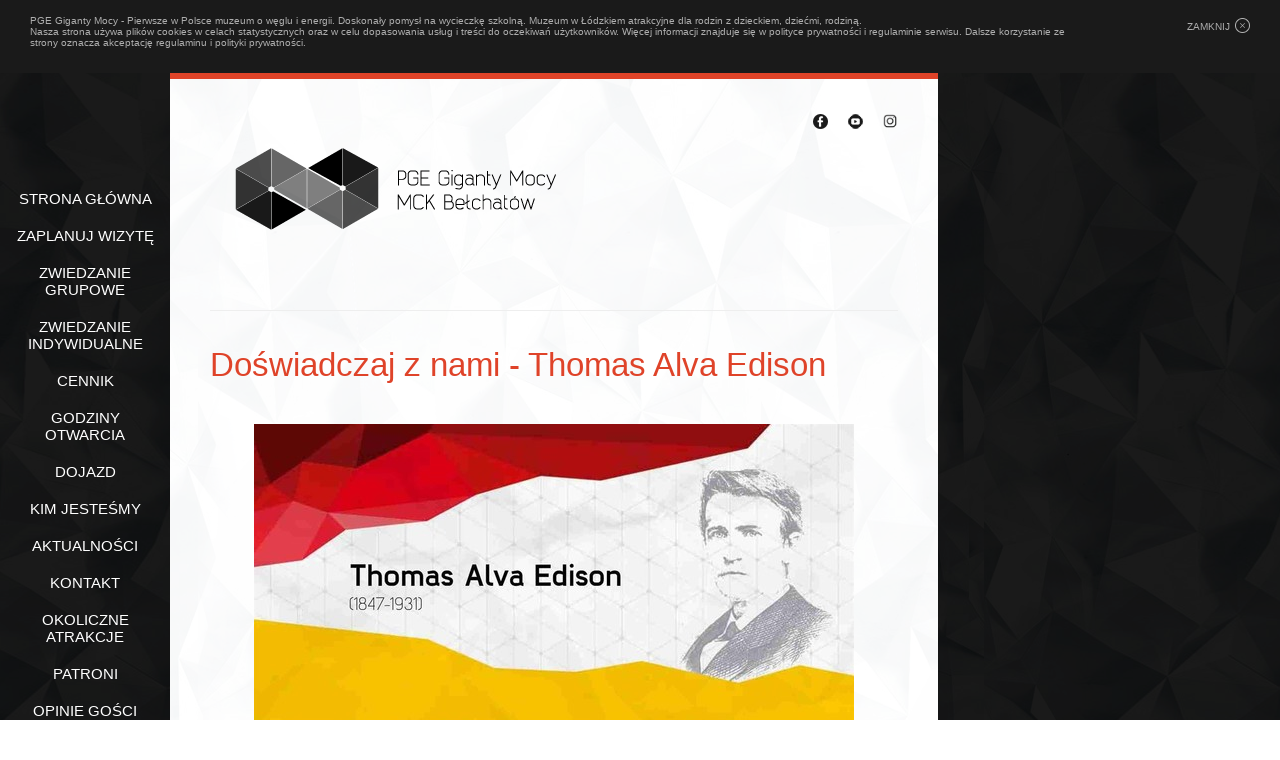

--- FILE ---
content_type: text/html; charset=UTF-8
request_url: https://www.gigantymocy.pl/dla-nauczycieli/znani-fizycy-i-ich-doswiadczenia/edison
body_size: 6090
content:
<!doctype html>

<html class="no-js" lang="en">
<head id="www.owlsdepartment.com" data-template-set="html5-reset">

    <title>PGE Giganty Mocy</title>

    <meta charset="utf-8">
    <meta http-equiv="X-UA-Compatible" content="IE=edge,chrome=1">
		<meta name="title" content="PGE Giganty Mocy" />
    <meta name="description" content="" />
    <meta name="author" content="OWLS DEPARTMENT" />
    <meta name="google-site-verification" content="" />
    <meta name="Copyright" content="Arnotts" />
    <meta name="viewport" content="width=device-width, initial-scale=1.0, maximum-scale=1.0" />
    <meta name="format-detection" content="telephone=no">
    <meta name="google-site-verification" content="SqExAwb2KAYCxZspmG_y0BRw6XFGJnEzdtIJFWG46vw" />

    <link rel="shortcut icon" href="/assets/img/favicon.ico" />
    <link rel="apple-touch-icon" href="/assets/img/apple-touch-icon.png" />
    <link rel="stylesheet" href="/assets/css/reset.css" />
    <link rel="stylesheet" href="/assets/css/style.css" />
    <link rel="stylesheet" href="/assets/css/zebra_datepicker.css">
		
            <script type="text/javascript">

              var _gaq = _gaq || [];
              _gaq.push(['_setAccount', 'G-RD20SFV8RG']);
              _gaq.push (['_gat._anonymizeIp']);
              
              if (typeof _gaqPageView != "undefined"){
                _gaq.push(['_trackPageview',_gaqPageView]);
              } else {
                _gaq.push(['_trackPageview']);
              }

              

              (function() {
                var ga = document.createElement('script'); ga.type = 'text/javascript'; ga.async = true;
                ga.src = ('https:' == document.location.protocol ? 'https://ssl' : 'http://www') + '.google-analytics.com/ga.js';
                var s = document.getElementsByTagName('script')[0]; s.parentNode.insertBefore(ga, s);
              })();
            </script></head>

  <body class="darken">
        <!-- Google Analytics -->
        <script>
        (function(i,s,o,g,r,a,m){i['GoogleAnalyticsObject']=r;i[r]=i[r]||function(){
        (i[r].q=i[r].q||[]).push(arguments)},i[r].l=1*new Date();a=s.createElement(o),
        m=s.getElementsByTagName(o)[0];a.async=1;a.src=g;m.parentNode.insertBefore(a,m)
        })(window,document,'script','//www.google-analytics.com/analytics.js','ga');

        ga('create', 'UA-51082743-1', 'auto');  // Replace with your property ID.
        ga('send', 'pageview');
        </script>
        <!-- End Google Analytics -->
        <div id="fb-root"></div>
        <script>(function(d, s, id) {
                var js, fjs = d.getElementsByTagName(s)[0];
                if (d.getElementById(id)) return;
                js = d.createElement(s); js.id = id;
                js.src = "//connect.facebook.net/pl_PL/all.js#xfbml=1";
                fjs.parentNode.insertBefore(js, fjs);
            }(document, 'script', 'facebook-jssdk'));</script>
        <script>!function(d,s,id){var js,fjs=d.getElementsByTagName(s)[0];if(!d.getElementById(id)){js=d.createElement(s);js.id=id;js.src="https://platform.twitter.com/widgets.js";fjs.parentNode.insertBefore(js,fjs);}}(document,"script","twitter-wjs");</script>
        <script type="text/javascript" src="https://apis.google.com/js/platform.js"></script>
        <script src="//platform.linkedin.com/in.js" type="text/javascript"> lang: en_US</script>
        <div id="cookies-message-container" class="clearfix">
            <span id="cookies-message"><p>PGE Giganty Mocy - Pierwsze w Polsce muzeum o węglu i energii. Doskonały pomysł na wycieczkę szkolną. Muzeum w Ł&oacute;dzkiem atrakcyjne dla rodzin z dzieckiem, dziećmi, rodziną.<br />
Nasza strona używa plik&oacute;w cookies w celach statystycznych oraz w celu dopasowania usług i treści do oczekiwań użytkownik&oacute;w. Więcej informacji znajduje się w polityce prywatności i regulaminie serwisu. Dalsze korzystanie ze strony oznacza akceptację regulaminu i polityki prywatności.</p>
</span>
            <a class="button close" name="accept-cookies" id="accept-cookies-checkbox" href="javascript:WHCloseCookiesWindow();">zamknij</a>
        </div>
        <article class="clearfix" id="gm">
            <header class="clearfix">
                <a href="/"><img src="/assets/img/logo.png" /></a>
                <div class="media">
                    <!-- <div><a href="#">kontakt</a></div> -->
                    <div>
                                                                            <a href="http://www.facebook.com/gigantymocy?sk=wall" target="_blank" class="icon fb"></a>
                                                    <a href="https://www.youtube.com/user/gigantymocy/videos" target="_blank" class="icon ot"></a>
                                                    <a href="https://www.instagram.com/gigantymocy/" target="_blank" class="icon yt"></a>
                        
                    </div>

<!--                     <div>
                        <form action="/find">
                            <button type="submit" class="icon search"></button>
                            <input type="text" placeholder="wpisz poszukiwaną frazę" />
                        </form>
                    </div> -->
                </div>
                <a href="#" class="nav-icon"></a>
                <!--<script>
                  (function() {
                    var cx = '004954037557232625994:axno5zmlgm4';
                    var gcse = document.createElement('script');
                    gcse.type = 'text/javascript';
                    gcse.async = true;
                    gcse.src = (document.location.protocol == 'https:' ? 'https:' : 'http:') +
                        '//www.google.com/cse/cse.js?cx=' + cx;
                    var s = document.getElementsByTagName('script')[0];
                    s.parentNode.insertBefore(gcse, s);
                  })();
                </script>
                <gcse:search></gcse:search>-->
            </header>
            <nav>
                <div class="nav-box">
                    <ul>
                        <a href="#" class="button absolute">cofnij</a>
                                                            <li>
                                        <a href="/" target="_self">Strona główna</a>
                                                                            </li>
                                                                    <li>
                                        <a href="/zaplanuj-wizyte" target="_self">Zaplanuj wizytę</a>
                                                                            </li>
                                                                    <li>
                                        <a href="https://www.gigantymocy.pl/zaplanuj-wizyte/zwiedzanie-grupowe" target="_self">Zwiedzanie grupowe</a>
                                                                            </li>
                                                                    <li>
                                        <a href="/dla-rodzin-z-dziecmi_2019" target="_self">Zwiedzanie indywidualne</a>
                                                                            </li>
                                                                    <li>
                                        <a href="/zaplanuj-wizyte/cennik" target="_self">Cennik</a>
                                                                            </li>
                                                                    <li>
                                        <a href="/zaplanuj-wizyte/godziny-otwarcia" target="_self">Godziny otwarcia</a>
                                                                            </li>
                                                                    <li>
                                        <a href="/zaplanuj-wizyte/dojazd" target="_self">Dojazd</a>
                                                                            </li>
                                                                    <li>
                                        <a href="/o-ekspozycji" target="_self">Kim jesteśmy</a>
                                                                            </li>
                                                                    <li>
                                        <a href="/wydarzenia" target="_self">Aktualności</a>
                                                                            </li>
                                                                    <li>
                                        <a href="/kontakt" target="_self">Kontakt</a>
                                                                            </li>
                                                                    <li>
                                        <a href="/okoliczne_atrakcje" target="_self">Okoliczne atrakcje</a>
                                                                            </li>
                                                                    <li>
                                        <a href="/partnerzy" target="_self">Patroni</a>
                                                                            </li>
                                                                    <li>
                                        <a href="/opinie-gosci" target="_self">Opinie Gości</a>
                                                                            </li>
                                                                    <li>
                                        <a href="/sponsor" target="_self">Sponsor</a>
                                                                            </li>
                                                                    <li>
                                        <a href="/ochrona-danych-osobowych" target="_self">Ochrona danych osobowych</a>
                                                                            </li>
                                                    </ul>
                    <img src="/assets/img/monster_gm.png" />
                    <div class="go">
                        <a href="http://mck.belchatow.pl/" target="_blank">Przejdź do <span>MCK Belchatów</span></a>
                    </div>
                </div>
            </nav>
            <section class="content clearfix">
                <div class="col left news">
            <h1>Doświadczaj z nami - Thomas Alva Edison </h1>
        <p><p><img src="/website/var/tmp/image-thumbnails/383/thumb__auto_850904660de984af948beee3aee98a4f/1.jpeg" style="width:600px;" /></p>

<p><img src="/website/var/tmp/image-thumbnails/384/thumb__auto_850904660de984af948beee3aee98a4f/2.jpeg" style="width:600px;" /></p>

<p><img src="/website/var/tmp/image-thumbnails/385/thumb__auto_850904660de984af948beee3aee98a4f/3.jpeg" style="width:600px;" /></p>

<p><img src="/website/var/tmp/image-thumbnails/386/thumb__auto_850904660de984af948beee3aee98a4f/4.jpeg" style="width:600px;" /></p>

<p>&nbsp;</p>
</p>

                            <a href="/dla_nauczycieli/znani-fizycy-i-ich-doswiadczenia/10_ulotka_giganty_edison.pdf" class="download">10_ulotka_giganty_edison.pdf</a>
                        </div>
<div class="col right">
                </div>            </section>
            <section class="sponsors clearfix">
                <div>
                    <h2>Sponsor tytularny</h2>
                    <a href="https://pgegiek.pl/"><img src="/sponsor/logo-pge-mini.png" alt="PGE" /></a>
                </div>
                <div>
                    <h2>Organizator</h2>
                    <a href="http://www.belchatow.pl"><img src="/sponsor/belchatow_miasto_1.png" alt="Sponsor 2" /></a><a href="http://gigantymocy.pl/partnerzy/stowarzyszenia/rotwl"><img src="/sponsor/rot_nowe.png" alt="ROT" /></a><a href="https://pl.tripadvisor.com/Attraction_Review-g1638192-d10779509-Reviews-Ekspozycja_PGE_Giganty_Mocy-Belchatow_Lodz_Province_Central_Poland.html"><img src="/tripadvisor/64x64_green-21690-2.png" alt="Tripadvisor" /></a><a href="http://gigantymocy.pl/wydarzenia/934,pge-giganty-mocy-najlepszym-produktem-turystycznym-roku-2015."><img src="/sponsor/pot.png" alt="POT" /></a>                </div>
            </section>
            <section class="nav-map clearfix">
                <!-- <div class="subscribe">
                    <h1><a href="#">Zapisz się</a> na<wbr /> nasz newsletter!</h1>
                    <a href="#" class="button subscr absolute"></a>
                </div> -->
                <div>

                                                <ul>
                                <h2>KONTAKT</h2>
                                                                        <li><a href="/kontakt">Kontakt</a></li>
                                                           </ul>
                                                <ul>
                                <h2>MAPA STRONY</h2>
                                                                        <li><a href="/">Strona główna</a></li>
                                                                       <li><a href="/wydarzenia">Aktualności</a></li>
                                                                       <li><a href="https://www.gigantymocy.pl/dla-nauczycieli/do-pobrania-dla-nauczycieli">Dla nauczycieli</a></li>
                                                                       <li><a href="https://www.gigantymocy.pl/zaplanuj-wizyte/zwiedzanie-grupowe">Zwiedzanie grupowe</a></li>
                                                           </ul>
                                                <ul>
                                <h2>DEKLARACJE ORAZ KLAUZULE INFORMACYJNE</h2>
                                                                        <li><a href="/deklaracja-dostepnosci">Deklaracja dostępności</a></li>
                                                                       <li><a href="/deklaracja-dostepnosci/raport-o-stanie-zapewnienia-dostepnosci">Raport o stanie zapewniania dostępności podmiotu publicznego</a></li>
                                                                       <li><a href="https://gigantymocy.pl/klauzula-informacyjna-facebook?pimcore_preview=true&time=1602576565867">Klauzula Informacyjna - Facebook</a></li>
                                                           </ul>
                    


                </div>
            </section>
            <section class="partners">

								<a href="#"><img src="/sponsor/polska-pieknieje-laureat_2.png" /></a>

						         <span>
																       </span>

            </section>
            <footer class="clearfix">

                    <span>Copyright Bełchatów 2014</span>
                    <a href="http://www.e-bip.pl/Start/12554/"><img src="/varia/icon_bip.png"  alt="BIP"/></a>

                <!--<span>Wykonanie: <a href="#">New Amsterdam</a></span>-->
            </footer>
        </article>
    <script src="//ajax.googleapis.com/ajax/libs/jquery/1.9.1/jquery.min.js"></script>
    <script type="text/javascript">
        $(document).ready(function(){
            $.ajax('https://www.googleapis.com/customsearch/v1element?key=AIzaSyCVAXiUzRYsML1Pv6RwSG1gunmMikTzQqY&rsz=filtered_cse&num=10&hl=pl&prettyPrint=false&source=gcsc&gss=.com&sig=ee93f9aae9c9e9dba5eea831d506e69a&cx=004954037557232625994:axno5zmlgm4&q=asd&sort=&googlehost=www.google.com&oq=asd&gs_l=partner.12...138824.138993.1.145068.3.3.0.0.0.0.179.472.0j3.3.0.gsnos%2Cn%3D13...0.122j8410j3..1ac.1.25.partner..6.0.0.6fI5lmDKRoE&callback=google.search.Search.apiary9565&nocache=1398702747486').done(function(data){
                console.log(data);
            })
        });
    </script>
    <script>window.jQuery || document.write("<script src='/assets/js/jquery-1.9.1.min.js'>\x3C/script>")</script>
    <script src="/assets/js/jquery.easing.min.js"></script>
    <script src="/assets/js/jquery.cycle2.js"></script>
    <script src="/assets/js/jquery.cycle2.carousel.js"></script>
    <script src="/assets/js/jquery.cycle2.swipe.js"></script>
    <script src="/assets/js/masonry.pkgd.min.js"></script>
    <script src="/assets/js/jquery.transit.min.js"></script>
    <script src="/assets/js/whcookies.js"></script>
    <script src="/assets/js/zebra_datepicker.js"></script>
    <script src="/assets/js/idangerous.swiper-2.1.min.js"></script>
    <script src="/assets/js/EasePack.min.js"></script>
    <script src="/assets/js/CSSPlugin.js"></script>
    <script src="/assets/js/TimelineMax.min.js"></script>
    <script src="/assets/js/TweenMax.min.js"></script>
    <script src="/assets/js/formex-0.9.min.js"></script>

    <script src="/assets/js/functions.js"></script>

<script type="text/javascript" src="/assets/underscore-min.js"></script>
<script type="text/javascript" src="/assets/moment.min.js"></script>
<script type="text/javascript" src="/assets/clndr.min.js"></script>


          <script id="mini-clndr-template" type="text/template">

<h2>Kalendarz wydarzeń</h2>
            <div class="controls">
              <div class="clndr-previous-button">&lsaquo;</div><div class="month"><%= month %></div><div class="clndr-next-button">&rsaquo;</div>
            </div>

            <div class="days-container">
              <div class="days">
                <div class="headers">
                  <% _.each(daysOfTheWeek, function(day) { %><div class="day-header"><%= day %></div><% }); %>
                </div>
                <% _.each(days, function(day) { %><div class="<%= day.classes %>" id="<%= day.id %>"><%= day.day %>

                 <div class="infobox"><% _.each(day.events, function(event) { %>
                    <div class="event-item">
                      <li><a href="<%= event.url %>"><%= event.title %></a></li>
                    </div>
                  <% }); %></div>
                </div><% }); %>
              </div>

            </div>

          </script>
<style type="text/css">
#acal {
position: relative;
}
#acal .day.event {background-color: #BAD532 !important; cursor:pointer; color:white !important;}

#acal .controls {
	background:#181818;
	color: white;
	text-transform:uppercase;
	text-align: center;
	padding:10px;
	position:relative;
}
#acal .controls div{
	display: inline-block;
}

#acal .month{
	font-weight:bold;
	margin: 0 10px;
}

#acal .clndr-previous-button{
	cursor:pointer;
	position: absolute;
	left:10px;
	font-weight:bold;
	padding:0 10px;
}
#acal .clndr-next-button{
	cursor:pointer;
	position: absolute;
	right:10px;
	font-weight:bold;
	padding:0 10px;
}
#acal .event-item li {
	padding-bottom:10px;
	list-style:none;
}
#acal .infobox {
  display: none;
  position: absolute;
  right: 1em;
  left: 1em;
  background: #fff;
  border: 2px solid rgba(0,0,0,0.4);
  padding: .8em;
  padding-bottom:0;
  z-index: 99999999999999999999999;
  text-align:left;
  color:#444b54 !important;
  font-size:.8em;
}
#acal .visible .infobox {
  display: block;
}

#acal .headers{
	background:#333;
}


#acal .last-month, #acal .next-month{
	color:rgba(0,0,0,0.3) !important;
}

#acal .day, #acal .day-header {
	width: 14%;
	display: inline-block;

	color:#A8ADB3;
	height:30px;
	text-align:center;
	padding-top:6px;
	font-weight:bold;
}
#acal .day{
	height:40px;
	padding-top:12px;
	border-bottom: 1px solid rgba(0,0,0,0.1);
	color:#444b54;
}

#acal .calendar-dow-5, #acal .calendar-dow-6{
	color:#DF4328;
}
</style>

<script type="text/javascript">
$(document).ready( function() {
moment.locale('pl');

function acal_events(month) {
	$.ajax({
	method: "POST",
        dataType: 'json',
        url: '/calendar.php?acal=json',
        data: {
          prefix: month.format('YYYY-MM')
        },
        success: function(response) {
          // add the new events to clndr.
          // this will call `render` for us.
          clndr1.setEvents(response);
        }
      });
}


var clndr1 = $('#acal').clndr({
  template: $('#mini-clndr-template').html(),
	ready: function() {
      acal_events(moment());
      $(this.element).on('mouseover', '.day.event', function(e) {
	$(this).addClass('visible').find('.infobox').css('top', $(this).position().top + $(this).outerHeight());

      }).on('mouseout', '.day.event', function(e) {
        $(this).removeClass('visible');
      });

    },
        clickEvents: {
            onMonthChange: function () {
                acal_events(moment());
            }
        },
        multiDayEvents: {
            singleDay: 'date',
            endDate: 'endDate',
            startDate: 'startDate'
        },
        showAdjacentMonths: true,
        adjacentDaysChangeMonth: false
    });




});
</script>

</body>
</html>


--- FILE ---
content_type: text/css
request_url: https://www.gigantymocy.pl/assets/css/reset.css
body_size: 667
content:
/* selection */
::-moz-selection{background: #fcd700; color: #fff; text-shadow: none;}
::selection {background: #fcd700; color: #fff; text-shadow: none;}

/* popular */
* {  -webkit-box-sizing: border-box; -moz-box-sizing: border-box; box-sizing: border-box; }
html, body, body div, span, object, iframe, h1, h2, h3, h4, h5, h6, p, hr, blockquote, pre, abbr, address, cite, code, del, dfn, em, img, ins, kbd, q, samp, small, strong, sub, sup, var, b, i, dl, dt, dd, ol, ul, li, fieldset, form, label, legend, table, caption, tbody, tfoot, thead, tr, th, td, article, aside, figure, footer, header, hgroup, menu, nav, section, time, mark, audio, video, details, summary, button {
	margin: 0;
	padding: 0;
	border: 0;
	background: transparent;
}
a, button { outline: none; }
article, aside, figure, footer, header, hgroup, nav, section, details, summary, hr { display: block; }


/* blockquote */
blockquote, q {quotes: none; }
blockquote:before,
blockquote:after,
q:before,
q:after {content: ''; content: none; }


/* table */
table { font-size: inherit; }
table { border-collapse: collapse; border-spacing: 0; }
th { font-weight: bold; vertical-align: bottom; }
td { font-weight: normal; vertical-align: top; }


/* other */
del { text-decoration: line-through; }
abbr[title], dfn[title] {border-bottom: 0px dotted #000; cursor: help; }
hr { height: 1px; border: 0; }
pre {
	white-space: pre;
	white-space: pre-wrap;
	white-space: pre-line;
	word-wrap: break-word;
}
small { font-size: 85%; }
strong { font-weight: bold; }
pre, code, kbd, samp {font-family: monospace, sans-serif;}


/* sub, sup */
sub, sup {font-size: 75%; line-height: 0; position: relative;}
sup {top: -0.5em;}
sub {bottom: -0.25em;}


/* hand cursor on clickable elements*/
.clickable,
label,
input[type=button],
input[type=submit],
input[type=file],
button { cursor: pointer; }


/* form */
input, select, textarea { margin: 0; border: 0; padding: 0; background: transparent; }
button {width: auto; overflow: visible; }
input[type="radio"] { vertical-align: text-bottom; }
input[type="checkbox"] { vertical-align: bottom; }
/*input, select { vertical-align: middle; }*/
input:focus, textarea:focus { outline:none; }
textarea { resize: none; }

/* clearfix */
.clearfix:before, .clearfix:after { content: "\0020"; display: block; height: 0; overflow: hidden; }
.clearfix:after { clear: both; }
.clearfix { zoom: 1; }

--- FILE ---
content_type: text/css
request_url: https://www.gigantymocy.pl/assets/css/style.css
body_size: 5491
content:
/* latest version Tue 10:00, 29 April 2014, modified by bs */
/* transitions classes
-------------------------------------------------------------------------------*/
.media form input {
transition: all 400ms ease;
-moz-transition: all 400ms ease;
-webkit-transition: all 400ms ease; }

/* popular styles */
html { min-height: 100%; }
body { font-family: 'din_plregular', Arial; font-size: 15px; color: #333; min-height: 100%; }
body.darken { background: url('../img/pattern2.png'); }
a {color: inherit; text-decoration: none; }
ul { list-style: none; }

.wrapper { width: 100%; }
.content > div { position: relative; width: 100%; height: 100%; }
.col.left { float: left; width: 68%; padding-right: 20px; }
.col.right { float: right; width: 32%; }
section,
footer { border-top: 1px solid #eeeeee; }
footer { font-size: 13px; line-height: 50px; }
article { float: left; width: 1110px; height: 100%; border-style: solid; border-width: 6px 0; padding: 0 35px; margin-left: 170px; background: url('../img/pattern.png'); }
#gm { border-color: #df4328; }
#mck { border-color: #bad532; }
section,
header { padding: 35px 0; }
date { color: #979797; padding-bottom: 10px; display: block; }
p { padding-bottom: 10px; }
.sponsors { padding-bottom: 10px; }
p img { max-width: 100%; display: block; margin: 0 auto; }

/* selection */
::-moz-selection{ background: #ccc; color: #fff; }
::selection { background: #ccc; color: #fff; }

/* placeholder */
::-moz-placeholder { color: #b2b2b2; font-size: 14px; }
::-webkit-input-placeholder { color: #b2b2b2; font-size: 14px; }
:-ms-input-placeholder { color: #b2b2b2; font-size: 14px; }
.media ::-moz-placeholder { font-size: 10px; }
.media ::-webkit-input-placeholder { font-size: 10px; }
.media :-ms-input-placeholder { font-size: 10px; }
.add div:not(.not) ::-moz-placeholder { opacity: 0; }
.add div:not(.not) ::-webkit-input-placeholder { opacity: 0; }
.add div:not(.not) :-ms-input-placeholder { opacity: 0; }


/* buttons */
.button { display: inline-block; position: relative; text-transform: uppercase; text-align: right; color: #adadad; background-repeat: no-repeat; background-position: center right; float: right; font-size: 10px; padding-right: 20px; height: 20px; line-height: 23px; }
.button.close { background-image: url('../img/icon-close.png'); }
.button.more { background-image: url('../img/icon-more.png'); }
.button.download { background-image: url('../img/icon-download.png'); width: 50px; height: 50px; }
.button.absolute { position: absolute; bottom: 20px; right: 20px; }
.button.subscr { background-image: url('../img/icon-subscribe.png'); width: 50px; height: 50px; top: 20px; }
#mck .button.subscr { background-image: url('../img/icon-subscribe-green.png'); }
#cookies-message-container .button { float: right; }
.nav-box .button { width: 100%; background-image: url('../img/arrow-left-long.png'); background-position: center left 50px; padding-right: 10px; display: none; top: -40px; }

a.add { display: inline-block; position: absolute; top: 0; right: 0; text-transform: uppercase; background: url('../img/icon-add-comment.png') no-repeat center right; color: #df4328; padding-right: 30px; line-height: 50px; }

.icon-close { position: absolute; display: block; width: 30px; height: 30px; background-size: 30px; background-image:url('../img/icon-close-image.png'); background-repeat: no-repeat; background-position: center; top: 30px; right: 30px; }


/* headers */
h1 { position: relative; font-size: 33px; font-weight: 100; color: #df4329; }
h2 { font-size: 15px; color: #1a1a1a; text-transform: uppercase; padding-bottom: 25px; }
.intro h1 { color: #918f8f; font-size: 50px; text-transform: uppercase; text-align: center; }
*[class*=grid_] h1 { font-size: 22px; }
.special h1 { color: #1a1a1a; }
.dark h1,
.h1 h1 { color: #fff; }
.subscribe h1 { padding-bottom: 0; color: #1a1a1a; font-size: 22px; }
.light h1 { padding-bottom: 10px; }
.nav-map h2 { color: #df4329; }
#mck .light h1,
#mck .nav-map h2 { color: #9dbc00; }
.left h1 { margin-bottom: 20px; }
.comments-box h1 { color: #1a1a1a !important; }
.news h1 { margin-bottom: 10px; }
.news.small h1 { font-size: 22px; }
.calendar-box h2 { font-size: 22px; font-weight: normal; }

/* alerts */
.success { background: #54b818;  }
.error { background: #fd7275; }
.success, .error { padding: 20px; margin-bottom: 10px; color: #fff; }

/* cookies */
#cookies-message-container { display: none; background: #1a1a1a; }
#cookies-message-container { width: 100%; font-size: 10px; color: #adadad; padding: 15px 30px; position: relative; z-index: 1001; }
#cookies-message-container span { max-width: 85%; display: block; float: left; }

/* table styles */
table { width: 100%; }
table caption { padding: 20px; }
table td { min-width: 100px; padding: 10px; }
table tr { border-top: 1px solid gray; }
table tr td:not(:last-of-type) { border-right: 1px solid gray; }

/* nav */
nav { position: absolute; top: 0; left: 0; min-height: 100%; height: 100%; width: 170px; text-align: center; z-index: 10; overflow: hidden; background: url('../img/pattern2.png'); }
.nav-box { background-repeat: no-repeat; background-position: top 100% right -10px; margin-top: 180px; position: relative; }
.nav-box img { float: right; margin-right: -10px; }
.nav-box.fixed { position: fixed; margin-top: 0; }
.nav-box ul li:not(.active) .selected { color: orange; }
.nav-box.active .button { display: block; }

.nav-box.active ul.hidden > li:not(.active) { display: none; }
.nav-box.active li.active > a + ul > li { display: block; }

nav ul { position: relative; text-transform: uppercase; color: #fff; font-size: 15px; display: table; }
nav ul > li > a { display: block; padding: 10px 15px; }
nav ul > li.active > a { color: #df4328; }
nav ul > li > a + ul { display: none; }
nav ul > li.active > a + ul { display: table; }



nav .go { position: relative; top: 250px; left: 50%; margin-left: -55px; height: 120px; width: 110px; background-repeat: no-repeat; background-position: center; text-transform: uppercase; }
nav .go a { display: block; width: 100%; position: absolute; top: 30px; font-size: 10px; }
nav .go a span { font-size: 13px; display: block; }

#mck .go { background-image: url('../img/go_gm.png'); }
#gm .go { background-image: url('../img/go_mck.png'); }



.nav-icon { position: absolute; top: 20px; right: 20px; width: 25px; height: 25px; display: none; z-index: 2; border-bottom: 1px solid #fff; cursor: pointer; }
.nav-icon:before { background: rgb(67, 67, 67); top: 0; }
.nav-icon:after { border-width: 5px 0; border-style:solid; border-color: rgb(67, 67, 67); top: 10px; }
.nav-icon:before,
.nav-icon:after { position: absolute; content:''; display: block; width: 100%; height: 5px; }

.nav-box-small { display: none; height: 116px; }
.nav-box-small > a { display: block; float: left; position: relative; background-position: center; background-repeat: no-repeat; width: 20%; height: 50%; background-color: #000; }
.nav-box-small > a:first-of-type { width: 40%; height: 100%; color: #fff; text-transform: uppercase; display: -webkit-flex; display: flex; }
.nav-box-small > a span {  margin: auto; padding: 20px; }
.nav-box-small > a.icon { background-color: #fff; }
.nav-box-small > a.nav { background-image: url('../img/icon-nav.png'); }
.nav-box-small > a.message { background-image: url('../img/icon-message.png'); }
.nav-box-small > a.search { background-image: url('../img/icon-search.png'); }
.nav-box-small > a.fb { background-image: url('../img/icon-fb.png'); }
.nav-box-small > a.yt { background-image: url('../img/icon-yt.png'); }
.nav-box-small > a.ot { background-image: url('../img/icon-ot.png'); }

/* grid */
*[class*=grid_] { display: block; margin-bottom: 20px; }
*[class*=grid_] { position: relative; }
*[class*=grid_].special { border: 6px solid #df4328; }
#mck *[class*=grid_].special { border-color: #9dbc00; }
*[class*=grid_] figure { width: 100%; height: 100%; background-size: cover; background-repeat: no-repeat; background-position: center; }

.grid_2x2 { width: 686px; height: 400px; }
.grid_1x2 { width: 333px; height: 400px; }
.grid_1x1 { width: 333px; height: 190px; }
.grid_1x8 { width: 333px; height: 95px; }

.calendar-box + .grid-box { width: 100%; }

.slide { width: 100%; height: 100%; }
.caption { position: absolute; bottom: 0; z-index: 101; width: 100%; font-size: 13px; padding: 15px; height: 100%; }
.caption p { color: #333333; }
.dark .caption { background: rgba(36, 36, 37, 0.9); }
.light .caption { background: rgba(238, 238, 238, 1); }
.dark .caption,
.light .caption { height: auto; }
.full .caption { height: 100%; }
.pagination { position: absolute; bottom: 0; right: 0; z-index: 102; padding: 20px; }
.pagination a { display: inline-block; width: 7px; height: 7px; background: #e8e6e3; border-radius: 10px; float: none; margin: 0px 4px; }
.pagination a.cycle-pager-active { background: #df4328; }
#mck .pagination a.cycle-pager-active { background: #9dbc00; }
.cycle-nav { display: block; position: absolute; top: 50%; margin-top: -15px; width: 30px; height: 30px; background-repeat: no-repeat; background-position: center; z-index: 104; }
.hidden .cycle-nav { display: none; }
.cycle-nav.prev { background-image: url('../img/arrow-left-black.png'); left: 10px; }
.cycle-nav.next { background-image: url('../img/arrow-right-black.png'); right: 10px; }


/* header */
.media form { position: relative; height: 30px; }
.media form input { padding-left: 25px; width: 0; height: 100%; position: relative; top: -25%; }
.media { float: right; }
.media > div { float: left; padding: 0 15px; }
.media > div:nth-child(2) { border-width: 0 1px; border-style: solid; border-color: #d9d9d9; }
.media > div:last-of-type { padding-right: 0; }
.media .icon { display: block; float: left; background-repeat: no-repeat; background-position: center; background-size: 15px; width: 15px; height: 15px; }
.media .icon:not(:last-of-type) { margin-right: 20px; }
.media .icon.fb { background-image: url('../img/icon-fb.png'); }
.media .icon.yt { background-image: url('../img/icon-yt.png'); }
.media .icon.ot { background-image: url('../img/icon-ot.png'); }
.media .icon.search { position: absolute; top: 0; left: 0; background-image: url('../img/icon-search.png'); z-index: 3; }
.media form:hover .icon.search { background-image: url('../img/icon-search-hover.png'); }
.media form:hover input,
.media form.active input { width: 170px; }

/* footer */
footer span:first-of-type { float: left; }
footer span:last-of-type { float: right; }
footer a { color: #df4328; }
#mck footer a { color: #9dbc00; }
footer img { vertical-align: middle; margin-left: 30px; }


.sponsors > div { float: left; }
.sponsors > div:first-of-type { min-width: 250px; text-align: center; }
.sponsors > div:first-of-type a { display: inline-block; }
.sponsors > div:last-of-type {  }
.sponsors a,
.partners a { margin-right: 50px; margin-bottom: 30px; vertical-align: middle; max-width: 100%; display: inline-block; }
.partners img { max-width: 100%; }
.sponsors a:last-of-type,
.partners img:last-of-type { margin-right: 0; }
.partners { text-align: center; }
.partners span { display: block; padding-top: 35px; color: #333333; font-size: 13px; }

.nav-map > div:last-of-type { float: left; width: 65%; }
.nav-map ul { float: left; width: 33%; padding-bottom: 30px; padding-left: 20px; list-style: disc; list-style-position: inside; }
.nav-map ul li { font-size: 13px; line-height: 18px; }

.subscribe { position: relative; background: #eeeeee; padding: 20px; padding-right: 100px; width: 35%; float: right; margin-bottom: 20px; }
.subscribe h1 a { color: #df4328; }
#mck .subscribe h1 a { color: #9dbc00; }



/* intro */
.intro { position: relative; background-repeat: no-repeat; height: 50%; width: 50%; float: left; padding-top: 150px; overflow: hidden; }
.intro.top { width: 100%; background-image: url('../img/logo-double.png'); background-position: center; }
.intro.bottom { border-top: 10px solid #838383; }
.intro.left { border-right: 1px solid #838383; background-image: url('../img/intro-left_a_bw.png'); background-position: bottom left; }
.intro.right { background-image: url('../img/monster_gm_bw.png'); background-position: right top 120px; }
.intro h1:after { content: ''; display: block; width: 100%; height: 40px; position: absolute; bottom: -40px; background-repeat: no-repeat; background-position: center; }
.intro.left h1:after { background-image: url('../img/arrow-left-verylong.png'); }
.intro.left:hover h1:after { background-image: url('../img/arrow-left-verylong-hover.png'); }
.intro.right h1:after { background-image: url('../img/arrow-right-verylong.png'); }
.intro.right:hover h1:after { background-image: url('../img/arrow-right-verylong-hover.png'); }
.intro.right:hover { border-color: #df4329; background-image: url('../img/monster_gm.png'); }
.intro.right:hover h1 { color: #df4329; }
.intro.left:hover { border-color: #bad532; background-image: url('../img/intro-left_a.png'); }
.intro.left:hover h1 { color: #bad532; }
.intro img { position: absolute; bottom: -40px; }
.intro.right img { right: 0; }

/* forms */
.content form { position: relative; width: 100%; background: #eee; padding: 25px 70px 25px 25px; display: block; margin-bottom: 20px; }
.content form .info { border-bottom: 1px solid #dfdfdf; width: 100%; padding-bottom: 20px; margin-bottom: 20px; display: block; }
.content form.add > div { width: 100%; margin-bottom: 20px; }
.content form.add > div > * { display: inline-block; float: right; }
.content form.add > div > span { line-height: 42px; text-align: right; display: block; padding-right: 20px; width: 30%; }
.content form input[type=text],
.content textarea { background: #fff; border: 1px solid #e3e3e3; height: 42px; width: 70%; padding: 10px; font-size: 14px; }
.content textarea { height: 120px; }


.Zebra_DatePicker_Icon_Wrapper { width: 33% !important; padding-right: 0 !important; }
.content form { margin-top: 10px; }
.content form input[type=text].short { width: 100%; }
.content form span.short { width: 4% !important; text-align: center !important; padding: 0 !important; }
.content form p { color: #333; line-height: 22px; }
.content form.newsletter { padding-right: 40px; padding-bottom: 10px; margin-bottom: 30px; margin: 0; }
.content form.newsletter.out { padding-top: 0; }
.content form.newsletter p { padding-right: 80px; }
.content form.newsletter > .wrap { padding-top: 20px; font-size: 13px; width: 250px; float: left; }
.content form.newsletter > div > a { color: #979797; float: right; padding: 0 10px; }
.content form.newsletter > div label { padding-left: 5px; }
.content form.newsletter > div label a { color: #df4328; }

.content form.search { margin-bottom: 20px; padding: 45px 20px; }
.content form.search > span { display: inline-block; font-size: 22px; line-height: 50px; }
.content form.search input { font-size: 22px; line-height: 22px; width: 67%; font-size: 18px; color: #979797; }
.content form.search button { height: 50px; width: 50px; background: url('../img/icon-search-large.png') no-repeat center; }

.checkbox { width: 18px; height: 18px; display: inline-block; background-image: url('../img/icon-checkbox.png'); background-repeat: no-repeat; background-position: center; vertical-align: middle; }
.checkbox.active { background-image: url('../img/icon-checkbox-active.png'); }
.checkbox + label { display: inline-block; height: 16px; vertical-align: middle; padding-top: 2px; }

.content .file { width: 70%; }
.content .file + span { line-height: 20px !important; }
.content button { padding: 0 20px; color: #fff; text-transform: uppercase; }
[type=file] [type=button] { border: 3px solid red !important; line-height: 32px; margin-right: 15px; background: url('../img/icon-attach.png') no-repeat center right 10px #000; padding-right: 30px; }
.content button[type=submit] { line-height: 42px; background: #df4328; font-size: 18px; letter-spacing: 1px; float: right; }

.content button[type=submit]:disabled { opacity: 0.5; cursor: default; }
.content .newsletter button { margin: 10px 0; margin-left: 10px; }

[type=text].incorrect,
[type=textarea].incorrect,
.checkbox.incorrect { border: 1px solid red !important; }




/* slideshows */
.left .cycle-slideshow { position: relative; height: 400px; margin: 10px 0; }
.left .cycle-slideshow .cycle-slide figure { height: 100%; background-repeat: no-repeat; background-position: center center; background-color: #000; }
.cycle-slideshow .expand { position: absolute; top: 20px; right: 20px; display: block; background-color: #1a1a1b; width: 35px; height: 35px; background-image: url('../img/icon-expand.png'); background-repeat: no-repeat; background-position: center; }


#gallery figure { position: absolute; top: 0; width: 100%; height: 100%; background-repeat: no-repeat; background-size: contain; background-position: center; }
#gallery figcaption { position: absolute; bottom: 0; background: rgba(31, 31, 32, 0.5); width: 100%; color: #fff; padding: 20px; font-size: 13px; }

.expanded-image { position: fixed; width: 100%; height: 100%; top: 0; left: 0; z-index: 105; background-repeat: no-repeat; background-position: center; background-color: #000; background-size: contain; }


.cycle-wrap { position: relative; width: 100% !important; height: 100px; background: #eeeeee; text-align: center; }
.cycle-pagination { position: relative; width: 90% !important; height: 100px; margin: 0 auto; }
.cycle-pagination .cycle-slide { position: relative !important; width: 145px; height: 100%; margin: 0 5px; }
.cycle-pagination .cycle-slide > div { width: 100%; height: 100%; background-repeat: no-repeat; background-size: cover; }
.cycle-pagination .cycle-carousel-wrap { height: 100px; width: 100%; padding: 10px 0 !important; text-align: center;  }
.cycle-pagination ~ .prev { left: 5px; background-image: url('../img/arrow-left-black.png'); }
.cycle-pagination ~ .next { right: 5px; background-image: url('../img/arrow-right-black.png'); }

/* social */
.social { padding: 20px 0; border-bottom: 1px solid #eeeeee; }
.social .print { float: right; background: url('../img/icon-print.png') no-repeat right center; padding-right: 25px; line-height: 20px; text-transform: uppercase; font-size: 10px; }
.social .fb-like { margin-right: 20px; }
.social-item { display: inline-block; }


/* comments */
.comments-box { position: relative; margin-top: 45px; }
.comments-box .item { background: #eeeeee; margin-bottom: 20px; padding: 15px; }
.comments-box .item > div:first-of-type { float: left; }
.comments-box .item > div:last-of-type { padding-top: 20px; padding-left: 100px; }
.comments-box .item > div:last-of-type span { display: inline-block; color: #df4329; font-size: 15px; padding-right: 15px; border-right: 1px solid #ccc; }
.comments-box .item > div:last-of-type time { display: inline-block; color: #979797; font-size: 13px; padding: 0 15px; }
.comments-box .item p { display: block; font-size: 13px; padding: 10px 0; padding-right: 50px; padding-left: 100px; }
.comments-box .item figure { width: 82px; height: 82px; border: 6px solid #fff; background-repeat: no-repeat; background-size: cover; }

/* calendar */
.calendar-box { position: relative; }
.calendar-nav.top { text-align: center; border-top: 1px solid #eeeeee; padding-top: 25px; margin-top: 10px; }
.calendar-nav.bottom { padding: 30px 0; }
.calendar-nav.bottom .next { float: right; }
.calendar-nav > * { display: inline-block; background-repeat: no-repeat; height: 30px; line-height: 34px; color: #1a1a1a; vertical-align: middle; text-transform: uppercase; }
.calendar-nav .prev { background-position: center left; background-image: url('../img/arrow-left-black.png'); padding-left: 45px; }
.calendar-nav .next { background-position: center right; background-image: url('../img/arrow-right-black.png'); padding-right: 45px; }
.month,
.names { position: relative; margin-left: -8px; }
.names { padding-top: 20px; text-transform: uppercase; text-align: center; font-size: 13px; }
.names > *,
.month > * { display: block; float: left; width: 14.28%; padding: 0 0 8px 8px; }
.month > .alert { width: 100%; color: #df4329; display: none; }
.month .day > div { position: relative; display: block; width: 100%; height: 140px; padding: 8px; background: #eee; }
.month .day .day-number { float: right; font-size: 33px; color: #a9a9a9; font-weight: 100; line-height: 30px; }
.month .day .day-name { display: none; }
.month .day .day-content { color: #1a1a1a; font-size: 12px; padding-top: 40px; display: block; }
.month .day.non > div { border: 1px solid #eeeeee; background: none; }
.month .day.recent > div { border: 6px solid #df4328; }
.month > div:nth-of-type(7n) span:first-of-type { color: #df4328; }
.month ul { list-style-type: disc; list-style-position: inside; }
.month ul li { margin-bottom: 5px; }
.month .day button { position: absolute; background: url('../img/icon-star.png') no-repeat center; height: 20px; width: 20px; padding: 0; left: 50%; margin-left: -10px; top: 50%; margin-top: -10px; display: none; z-index: 3; }
.month .day button + ul { display: block; z-index: 2; }

/* news */
.news { padding-bottom: 20px; padding-right: 80px; margin-bottom: 20px; }
.news.small { border-bottom: 1px solid #dfdfdf; }
.news > span { display: inline-block; text-transform: uppercase; font-size: 13px; padding-right: 15px; border-right: 1px solid #dfdfdf; line-height: 25px; margin-right: 15px; }
.news > time { display: inline-block; color: #979797; font-size: 13px; }
.news p { line-height: 20px; padding: 10px 0; color: #333; }
.news .cycle-slideshow .pagination { background: #202021; }
.news .download { width: 100%; display: block; background: url('../img/icon-download.png') no-repeat center right 10px #df4328; padding: 20px; color: #fff; font-size: 22px; margin: 20px 0; }

.news-pagination { text-align: center; height: 40px; line-height: 40px; margin: 30px 0; }
.news-pagination > * { display: inline-block; height: 100%; vertical-align: middle; }
.news-pagination .nav { background-repeat: no-repeat; background-position: center; width: 40px; }
.news-pagination .prev { background-image: url('../img/arrow-left-black.png'); }
.news-pagination .next { background-image: url('../img/arrow-right-black.png'); }
.news-pagination a { margin: 0 5px; }
.news-pagination a.active { color: #df4328; font-weight: bold; }

.full-event-box { position: fixed; display: none; z-index: 11; width: 100%; height: 100%; background-color: rgba(0,0,0,0.9); top: 0; left: 0; }
.full-event-box .event-content { position: relative; padding: 40px; width: 80%; height: 80%; top: 10%; margin-left: auto; margin-right: auto; background: #fff; overflow-y: auto; }
.full-event-box .event-item { padding-bottom: 20px; }
.full-event-box .event-item .row > span { display: block; float: left; padding: 3px; }
.full-event-box .event-item .row > span:first-child { width: 30%; text-align: right; float: left; min-height: 10px; padding-right: 30px; color: lightgray; }
.full-event-box .event-item .row > span:not(:first-child) { font-size: 18px; max-width: 70%; }
.full-event-box .event-image { display: block; float: left; width: 100px; height: 60px; margin-right: 10px; margin-top: 10px; background-size: cover; background-repeat: no-repeat; }
.full-event-box a { color: #000; padding-right: 20px; }
.full-event-box a:hover { color: #DF4329; }
.see-events { position: absolute; bottom: 5px; right: 5px; }
.see-events.large { position: relative; display: block; top: 0; left: 0; width: 100%; height: 100%; text-align: center; font-size: 22px; text-transform: uppercase; font-weight: 100; color: lightgray; }
.see-events:hover { color: #DF4329; }

.loader { position: absolute; width: 100%; height: 100%; top: 0; left: 0; background-image: url(../img/loader.GIF); background-repeat: no-repeat; background-position: center; background-color: rgba(255, 255, 255, 0.5); min-height: 200px; }
/* Queries styles
-------------------------------------------------------------------------------*/

@media screen and (max-width: 1280px) {
	.nav-map > div { width: 100% !important; }
	.content .col { width: 100%; padding: 0; }

	.intro { width: 100%; padding-top: 50px; }
	.intro.top { height: 30%; }
	.intro.bottom { height: 35%; }

	.intro.right { background-position:  right bottom 0; }
}

@media screen and (min-width: 1033px) and (max-width: 1316px) {

}

@media screen and (min-width: 768px) and (max-width: 1280px) {


	article { width: 768px; padding: 0 40px; }

	.subscribe { text-align: center; padding: 30px 0; }

	.month .day > div { height: 90px; }
	.month .day > div span:first-of-type { font-size: 22px; line-height: 22px; }
	.month .day button { display: block; }
	.month .day button + .event-box { display: none; position: absolute; top: 50%; left: 50%; width: 140px; background: #1a1a1a; color: #fff; padding: 20px 15px; }
	.month .day button.active { z-index: 5; }
	.month .day button.active + .event-box { display: block; z-index: 4; }
}

@media screen and (max-width: 1023px) {

	article { margin-left: 0; }
	nav { position: relative; display: block; width: 100%; height: auto !important; background: none; float: none; min-height: 0 !important; }
	nav .go { display: none; }

	.nav-box { margin-top: 0; }
	.nav-box img { display: none; }
	.nav-box ul { text-align: center; background: #000; width: 100%; }
	.nav-box ul > li { display: inline-block; float: none; background: #000; }
	nav ul > li > a { background: none !important; border-right: 1px solid #fff; border-bottom: 1px solid #fff; padding: 10px 30px; }
	.nav-box.active ul { text-align: left; }
	.nav-box.active ul > li.active { width: 100%; }
	.nav-box.active ul > li.active > ul > li { display: inline-block; }
	.nav-box.active ul > li > ul > li:last-of-type > a { border-right: 0; }
	.nav-box.active .button { top: 7px; right: 30px; display: inline-block; width: 170px; }
	.noborder { border-right: 0; }
	.noborderbottom { border-bottom: 0; }
}

@media screen and (min-width: 768px) and (max-width: 1023px) {

}

@media screen and (max-width:  767px) {

	.cycle-wrap { display: none; }
	.comments-box h1 { margin-bottom: 0; }
	.intro.top { background-size: 100px; }
	article { width: 100%; padding: 0 15px; }
	*[class*=grid_] { width: 100%; }
	.sponsors > div { width: 100% !important; text-align: center; overflow: hidden; }
	.sponsors a, .partners img { margin: 15px 20px !important; }
	footer { text-align: center; }
	footer span { width: 100%; }
	footer img { margin: 0; }
	.nav-map ul { width: 50%; }
	.cycle-pagination { width: 70% !important; }
	.social .print { display: none; }
	.social-item { margin-bottom: 20px; }
	a.add.comment { position: relative; }
	.comments-box .item > * { float: left; }
	.comments-box .item p { padding-left: 0; }
	.comments-box .item > div:last-of-type { padding-left: 0; }
	.comments-box .item > div:last-of-type time { display: block; }
	.comments-box .item > div:last-of-type span { padding-left: 15px; border-right: 0; }
	.news { padding-right: 0; }
	.news .cycle-slideshow .pagination { background: transparent; width: 100%; text-align: center; }
	.content form.newsletter p { padding-right: 0; }
	.content form input[type=text],
	.content textarea { width: 100%; }
	.content button[type=submit] { margin-top: 20px; margin-bottom: 20px; }
	.content form.newsletter { padding: 10px; }
	.content form.newsletter > .wrap { width: 100%; }

	.checkbox { float: left; }
	.checkbox + label { float: left; width: 80%; }
	.content form { padding: 10px; }
	.content form.newsletter > div > a { position: absolute; bottom: 10px; right: 10px; }
	.content form.search input { width: 75%; display: block; float: left; }
	.content form.search { padding: 10px; padding-top: 0; }
	.content form.search button { position: relative; margin: 0; width: 25%; top: -3px; }
	.content form.add > div:not(.not) > span { display: none; }
	.content form.add > div > * { float: left; }
	.Zebra_DatePicker_Icon_Wrapper { width: 48% !important; }
	.content form.add > div > span { width: 100%; }
	.content .file { width: 100%; }
	.content form.add > div.not { position: relative; padding-top: 40px; }
	.content form.add > div.clear { margin-bottom: 0; }
	.content form.add > div.not .absolute { position: absolute; top: 0; left: 0; text-align: left; }
	.content form.add button { margin-top: 0; margin-bottom: 0; }

	.names { display: none; }
	.month { margin-top: 30px !important; margin: 0; }
	.month > .day:not(.active),
	.month > .day.non { display: none; }
	.month > .day.active { width: 100%; }
	.month .day { padding: 0; margin-bottom: 15px; }
	.month .day .day-number { position: absolute; left: 0; width: 50%; top: 30%; text-align: center; }
	.month .day .day-name { position: relative; display: block; font-size: 13px; text-transform: uppercase; width: 50%; text-align: center; top: 60%; }
	.month .day .day-content { width: 50%; float: right; position: absolute; top: 0; right: 0; height: 100%; border-left: 1px solid #d9d9d9; }
	.month > .alert { display: block; }
	.month > .active ~ .alert { display: none; }

	.add div:not(.not) ::-moz-placeholder { opacity: 1; }
	.add div:not(.not) ::-webkit-input-placeholder { opacity: 1; }
	.add div:not(.not) :-ms-input-placeholder { opacity: 1; }

	.intro.bottom { background-size: 100px; }
	.intro h1 { font-size: 30px; }

	.full-event-box .event-content { padding: 20px; }
	.full-event-box .event-item .row > span { float: none !important; text-align: left !important; padding-left: 0; width: 100% !important; max-width: 100% !important; }

}

@media screen and (min-width:  480px) and (max-width:  767px) {
	.subscribe { padding: 30px; }
	article > * { width: 450px; }
}

@media screen and (max-width:  479px) {
	/*article { width: 320px; }*/

	.cycle-pagination .cycle-slide { width: 90px; }
	.news .download { padding-right: 80px; }

	.calendar-nav.bottom > * { width: 50%; line-height: 17px; }
	.calendar-nav.bottom > .next { text-align: right; }

	.nav-icon { display: block; }

	nav.active .nav-box { display: block; }

	nav { overflow: visible; }
	.nav-box,
	.media { display: none; }

	/*.nav-box { position: absolute !important; width: 100%; left: 0px; }*/
	/*.nav-box ul li { display: block; }*/
	/*.nav-box ul li a { border: 0; }*/

	.nav-box-small { display: block; }
}

/* Print styles!
-------------------------------------------------------------------------------












--- FILE ---
content_type: text/plain
request_url: https://www.google-analytics.com/j/collect?v=1&_v=j102&a=1456534117&t=pageview&_s=1&dl=https%3A%2F%2Fwww.gigantymocy.pl%2Fdla-nauczycieli%2Fznani-fizycy-i-ich-doswiadczenia%2Fedison&ul=en-us%40posix&dt=PGE%20Giganty%20Mocy&sr=1280x720&vp=1280x720&_u=IEBAAEABAAAAACAAI~&jid=1922976367&gjid=1454110181&cid=2141721329.1769068347&tid=UA-51082743-1&_gid=463583057.1769068347&_r=1&_slc=1&z=2028226216
body_size: -450
content:
2,cG-ZQZS13GR14

--- FILE ---
content_type: text/javascript
request_url: https://www.gigantymocy.pl/assets/js/whcookies.js
body_size: 148
content:

function WHCreateCookie(name, value, days) {
    var date = new Date();
    date.setTime(date.getTime() + (days*24*60*60*1000));
    var expires = "; expires=" + date.toGMTString();
	document.cookie = name+"="+value+expires+"; path=/";
}
function WHReadCookie(name) {
	var nameEQ = name + "=";
	var ca = document.cookie.split(';');
	for(var i=0; i < ca.length; i++) {
		var c = ca[i];
		while (c.charAt(0) == ' ') c = c.substring(1, c.length);
		if (c.indexOf(nameEQ) == 0) return c.substring(nameEQ.length, c.length);
	}
	return null;
}

var cookie = document.getElementById('cookies-message-container');
function WHRemoveCookie() {
    cookie.parentNode.removeChild(cookie);
}

function WHCheckCookies() {
    WHReadCookie('cookies_accepted') != 'T' ? cookie.style.display = 'block' : WHRemoveCookie();
}

function WHCloseCookiesWindow() {
    WHCreateCookie('cookies_accepted', 'T', 365);
    WHRemoveCookie();
}


window.onload = WHCheckCookies;

--- FILE ---
content_type: text/javascript
request_url: https://www.gigantymocy.pl/assets/js/formex-0.9.min.js
body_size: 1859
content:
(function(a){a.fn.formex=function(d){var d=d||{};var c={wrap:false,setMessages:true,onSuccess:function(){},onFailure:function(){},repair:true,init:false,on:"keyup",autocomplete:false,regex:{},message:{},def_regex:{text:"/[^\\s]+/i",checkbox:1,textarea:"/[^\\s]+/i",radio:1,select:1,file:true},def_message:{text:"nic nie wpisano",checkbox:"nie wybrano",textarea:"nic nie wpisano",radio:"nie wybrano",select:"nie wybrano",file:"nie wybrano pliku"}};c.repair=d.repair!=undefined?d.repair===false?d.repair:c.repair:c.repair;c.init=d.init!=undefined?d.init===true?d.init:c.init:c.init;c.onSuccess=d.onSuccess||c.onSuccess;c.onFailure=d.onFailure||c.onFailure;c.setMessages=d.setMessages!=undefined?d.setMessages===false?d.setMessages:c.setMessages:c.setMessages;c.regex=d.regex||c.regex;c.message=d.message||c.message;c.on=d.on||c.on;c.autocomplete=d.autocomplete||c.autocomplete;c.def_message.text=d.def_message!=undefined?d.def_message.text!=undefined?d.def_message.text:d.def_message:c.def_message.text;c.def_message.checkbox=d.def_message!=undefined?d.def_message.checkbox!=undefined?d.def_message.checkbox:c.def_message.checkbox:c.def_message.checkbox;c.def_message.textarea=d.def_message!=undefined?d.def_message.textarea!=undefined?d.def_message.textarea:c.def_message.textarea:c.def_message.textarea;c.def_message.radio=d.def_message!=undefined?d.def_message.radio!=undefined?d.def_message.radio:c.def_message.radio:c.def_message.radio;c.def_message.select=d.def_message!=undefined?d.def_message.select!=undefined?d.def_message.select:c.def_message.select:c.def_message.select;c.def_regex.text=d.def_regex!=undefined?d.def_regex.text!=undefined?d.def_regex.text.match(/^\/.*\/[img]{1,3}/g)?d.def_regex.text:c.def_regex.text:c.def_regex.text:c.def_regex.text;c.def_regex.select=d.def_regex!=undefined?d.def_regex.select!=undefined?!isNaN(d.def_regex.select)?d.def_regex.select:c.def_regex.select:c.def_regex.select:c.def_regex.select;c.def_regex.checkbox=d.def_regex!=undefined?d.def_regex.checkbox!=undefined?!isNaN(d.def_regex.checkbox)?d.def_regex.checkbox:c.def_regex.checkbox:c.def_regex.checkbox:c.def_regex.checkbox;c.def_regex.radio=d.def_regex!=undefined?d.def_regex.radio!=undefined?!isNaN(d.def_regex.radio)?d.def_regex.radio:c.def_regex.radio:c.def_regex.radio:c.def_regex.radio;c.def_regex.textarea=d.def_regex!=undefined?d.def_regex.textarea!=undefined?d.def_regex.textarea.match(/^\/.*\/[img]{1,3}/g)?d.def_regex.textarea:c.def_regex.textarea:c.def_regex.textarea:c.def_regex.textarea;function b(g){var e=this;this.tmpTable=[];this.opts=c;this.counter=0;this.setDataType={input:function(f){!f.attr("type")?f.attr("type","text"):undefined},textarea:function(f){!f.attr("type")?f.attr("type","textarea"):undefined},select:function(f){!f.attr("type")?f.attr("type","select"):undefined}};this.setDataId={text:function(f){f.attr("data-form-id",++e.counter)},checkbox:function(k){if(k.attr("name")){var j=e.tmpTable;var f=k.attr("name");j[f]==undefined?j[f]=++e.counter:"";for(var h in j){if(h==f){var l=k.attr("id");k.attr("data-form-id",j[h]);g.find("label[for="+l+"]").attr("data-form-id",j[h]);break}}}else{k.remove()}},radio:function(f){e.setDataId.checkbox(f)},textarea:function(f){e.setDataId.text(f)},select:function(f){e.setDataId.text(f)},file:function(f){e.setDataId.text(f)}};this.objectToTmpTable=function(j){var h=this.tmpTable;for(var f in j){g.find(f).each(function(){var i=[];i[0]=a(this);i[1]=j[f];h.push(i)})}};this.setDataParam=function(f,l,k){if(!l.attr(f)){var j=this.tmpTable;var h=j.length;while(--h>=0&&j.length>0){if(l[0]===j[h][0][0]){l.attr(f,j[h][1]);return}}l.attr(f,k[l.attr("type")])}};this.repairRegex=function(i){var h=i.attr("type");var f=i.attr("data-form-regex");switch(h){case"text":case"textarea":!f.match(/^\/.*\/[img]{1,3}/g)?i.attr("data-form-regex",e.opts.def_regex[h]):"";break;case"radio":case"checkbox":case"select":isNaN(f)?i.attr("data-form-regex",e.opts.def_regex[h]):"";break;case"file":f!==true&&f!==false?i.attr("data-form-regex",e.opts.def_regex[h]):"";break}};this.clearTmpTable=function(){this.tmpTable=[]};this.setValidTable=function(){for(var j=1;j<=this.counter;j++){var f=g.find("[data-form-id="+j+"]");var k=f.eq(0).attr("type");var l=0;var h=0;switch(k){case"radio":case"checkbox":h=!isNaN(f.eq(0).attr("data-form-regex"))?parseInt(f.eq(0).attr("data-form-regex")):e.opts.def_regex[k];f.each(function(){a(this).is(":checked")?l++:""});break;case"select":h=parseInt(f.eq(0).attr("data-form-regex"));f.eq(0).val().length>0?l=1:"";break;case"file":h=f.eq(0).attr("data-form-regex")=="true"?1:0;f.eq(0).val().length>0?l=1:"";break;default:++h;break}e.tmpTable[j]=[];e.tmpTable[j]["is"]=l;e.tmpTable[j]["shouldbe"]=h}};this.loadTrigger={text:function(f){f.trigger(e.opts.on)},checkbox:function(f){f.trigger("click").trigger("click")},textarea:function(f){f.trigger(e.opts.on)},radio:function(f){f.trigger("change")},select:function(f){f.trigger("change")},file:function(f){f.trigger("init")}};this.wrap=function(){if(e.opts.wrap){for(var j=1;j<=this.counter;j++){var f=g.find("[data-form-id="+j+"]");var h=a();f.each(function(){if(a(this).parent().next("[data-form-id="+a(this).attr("data-form-id")+"]").length){h=h.add(a(this).parent())}else{h=h.add(a(this))}});h.wrapAll('<div class="formex_wrap formex_'+f.eq(0).attr("name")+" formex_"+f.eq(0).attr("type")+'" style="position: relative;" />');if(e.opts.setMessages){f.parents(".formex_wrap").append('<span style="display: none;" class="formex_message formex_'+f.eq(0).attr("type")+'">'+f.eq(0).attr("data-form-message")+"</span>")}if(e.opts.init){e.loadTrigger[f.eq(0).attr("type")](f.eq(0))}}}};this.checkStatus=function(f){var h=f.attr("data-form-id");e.tmpTable[h]["is"]>=e.tmpTable[h]["shouldbe"]?f.trigger("ontrue",f):f.trigger("onfalse",f)};this.checkGlobalStatus=function(){for(var f in e.tmpTable){if(e.tmpTable[f]["is"]<e.tmpTable[f]["shouldbe"]){e.opts.onFailure(g);g.removeClass("formex_success").addClass("formex_failure");break}else{if(f==e.tmpTable.length-1){e.opts.onSuccess(g);g.removeClass("formex_failure").addClass("formex_success")}}}};this.validate={text:function(j){var k=j.attr("data-form-id");var h=j.attr("data-form-regex").match(/\/(.*)\/(.*)/);var i=j.val();var f=new RegExp(h[1],h[2]);i.match(f)?e.tmpTable[k]["is"]=Math.min(++e.tmpTable[k]["is"],1):e.tmpTable[k]["is"]=Math.max(--e.tmpTable[k]["is"],0)},checkbox:function(f){var h=f.attr("data-form-id");f.is(":checked")?e.tmpTable[h]["is"]++:e.tmpTable[h]["is"]--},select:function(h){var f=h.val();var i=h.attr("data-form-id");f.match(/.+/i)?e.tmpTable[i]["is"]=1:e.tmpTable[i]["is"]=0},file:function(h){var f=h.val();var i=h.attr("data-form-id");console.log("before",e.tmpTable[i]);f.length>0?e.tmpTable[i]["is"]=1:e.tmpTable[i]["is"]=0;console.log("after",e.tmpTable[i])}};this.setHandlers=function(){g.find("input[type=checkbox], input[type=radio]").on("change click",function(f){e.validate.checkbox(a(this));e.checkStatus(a(this));e.checkGlobalStatus()});g.find("input[type=text], textarea").on(e.opts.on,function(f){var h=f.which;if(h!=9){e.validate.text(a(this));e.checkStatus(a(this));e.checkGlobalStatus()}});g.find("input[type=file]").on("change click init",function(){e.validate.file(a(this));e.checkStatus(a(this));e.checkGlobalStatus()});g.find("select").on("change",function(f){e.validate.select(a(this));e.checkStatus(a(this));e.checkGlobalStatus()});g.find("[data-form-id]").on("ontrue",function(){a(this).parents(".formex_wrap").find(".formex_message").hide(300);a(this).parents(".formex_wrap").removeClass("formex_false").addClass("formex_true")});g.find("[data-form-id]").on("onfalse",function(){a(this).parents(".formex_wrap").find(".formex_message").show(300);a(this).parents(".formex_wrap").removeClass("formex_true").addClass("formex_false")})};this.init=(function(){var f=g.find("input[type!=submit][type!=hidden], textarea, select");f.each(function(){e.setDataType[a(this)[0]["localName"]](a(this))});e.clearTmpTable();e.objectToTmpTable(e.opts.regex);f.each(function(){e.setDataParam("data-form-regex",a(this),e.opts.def_regex);a(this).removeAttr("required")});f.each(function(){e.setDataId[a(this).attr("type")](a(this));!e.opts.autocomplete?a(this).attr("autocomplete","off"):"";e.opts.repair?e.repairRegex(a(this)):""});e.clearTmpTable();e.objectToTmpTable(e.opts.message);f.each(function(){e.setDataParam("data-form-message",a(this),e.opts.def_message)});e.clearTmpTable();e.setValidTable();e.setHandlers();e.wrap()}).call(this)}this.each(function(){var e=a(this);var f=new b(e)})}})(jQuery);

--- FILE ---
content_type: text/javascript
request_url: https://www.gigantymocy.pl/assets/js/functions.js
body_size: 2438
content:
$(document).ready(function () {
	"use strict";
	//the latest version Tue 09:00, 29 April 2014, modified by bs
	var belchatow = (function(){
		var that = this;
		this.getCalendar = function(e) {
			e.preventDefault();
			var data = $(this).attr('href');
			data += '&load=' + $(this).attr('data-load');
			var loader = $('<div class="loader"></div>');
			console.log(data);

			switch ($(this).attr('data-load')) {
				case 'events' :
				case 'tickets' : $('.full-event-box').show(0).find('.event-content').html('<div class="loader"></div>');
				break;
				case 'calendar' : $('.calendar-box .month').append(loader); break;

				default : '';
			}
			$.ajax({
				type : "GET",
				url : "/plugin/Events/frontend/list",
				data : data,
				dataType : "json",

				success : function(callback) {
					console.log('return', callback);

					switch (callback.action) {
						case 'calendar' :
							$('.calendar-box .month').html(callback.html);
							$('.calendar-nav a').each(function(e){
								$(this).hasClass('prev') ? $(this).attr('href', callback.prev) : $(this).attr('href', callback.next);
							});
							$('.calendar-nav h2').html(callback.header);
						break;
						case 'events' :
						case 'tickets' :
							$('.full-event-box .event-content').html(callback.html);
						break;
						default : break;
					}
				},
				complete : function(callback) {},
				error: function(err) {}
			});
		},

		that.setNavigation = function() {
			var nav = $('.nav-box > ul');

			// if ($('nav').length) {
				$('nav, .wrapper-intro').css({ minHeight: window.innerHeight, height: $('article').outerHeight() });
			// }
			nav.css('height', 'auto').css('height', nav.height());
			this._removeSep($('.nav-box > ul'));
		},

		that.setNaviHandlers = function() {
			var that = this;
			var animNav = new TimelineMax({ paused: true });

			function middleFunction() {
				if (animNav.reversed()) {
					var elem = $('.nav-box a.active');
					elem.removeClass('active');
					elem.parent().removeClass('active').parent().removeClass('hidden').prev().addClass('active');
					!$('.nav-box .button').parent().hasClass('hidden') ? $('.nav-box .button').parents('.nav-box').removeClass('active') : '';
				}
			}

			animNav.to($('.nav-box ul'), 0.5, { css : { left: -1000 }, ease: Elastic.ease }).call(middleFunction)
				.to($('.nav-box ul'), 0.5, { css : { left: 0,  }, ease: Elastic.ease });

			$('.nav-box').on("click", "li > a", function(e) {
				var a = $(this);

				if (a.next('ul').length) {
					e.preventDefault();
					animNav.seek(0).play();

					setTimeout(function()  {
						a.parent().parent().addClass('hidden');
						a.parent().addClass('active');
						$('.nav-box a').removeClass('active');
						a.addClass('active');
						$('.nav-box').addClass('active');
					}, 500);

					setTimeout(function() {
						that._removeSep(a.next('ul'));
					}, 500);
				}
			});

			// $('.nav-box-small .nav').on('click', function(e){
			// 	e.preventDefault();

			// 	$(this).toggleClass('active');
			// 	var nav = $('.nav-box');
			// 	nav.transition({
			// 		perspective: '1000px',
			// 		rotate3d: '1,0,0,90deg'
			// 	}).show();
			// 	if ($(this).hasClass('active')) {
			// 		nav.transition({
			// 			rotate3d: '1,0,0,0deg'
			// 		});
			// 	} else {
			// 		nav.transition({
			// 			perspective: '0px',
			// 			rotate3d: '1,0,0,90deg'
			// 		});
			// 	}
			// });

			$('.nav-box .button').on("click", function(e){
				e.preventDefault();
				animNav.seek(animNav.totalDuration()).reverse();
			});

			$('.nav-icon').on("click", function(e){
				e.preventDefault();
				$('nav').toggleClass('active');
				that._removeSep($('.nav-box > ul'));
			});
		},

		this.setMasonry = function() {
			var that = this;
			var container = document.querySelector('.grid-box');
			if (container) {
				var msnry = new Masonry( container, {
					columnWidth: '.grid_1x1, .grid_1x8',
					gutter : 20,
					itemSelector: '.grid-box > *'
				});

				msnry.on('layoutComplete', function(){
					that.setNavigation();
				});
			}
		},

		this.expandImage = function() {
			var self = $(this);
			var src = $(this).attr('data-src');
			var elem = $('<div class="expanded-image" style="background-image: url(' + src + ');"><a href="#" class="icon-close close-image"></a><a href="#" class="img-prev" style="position: absolute; left: 0; top: 50%; color: #fff; font-size: 50px;">&lt;</a><a href="#" class="img-next" style="position: absolute; right: 0; top: 50%; color: #fff; font-size: 50px;">&gt;</a></div>');
			$('.img-next', elem).click(function(e) {
				e.preventDefault(); 
				var x = self.parent().next().find('.expand'); 
				if (x.length) {
					self = x;
					$('.expanded-image').css('background-image','url('+self.attr('data-src')+')'); 
				}
			});
			$('.img-prev', elem).click(function(e) {
				e.preventDefault(); 
				var x = self.parent().prev().find('.expand'); 
				if (x.length) {
					self = x;	
					$('.expanded-image').css('background-image','url('+self.attr('data-src')+')'); 
				}
			});
			$(elem).prependTo('body');
			$('.cycle-slideshow').cycle('pause');
		},

		this.getElemsToClick = function(arr, ctx) {
			var arr = arr || [];
			var elem = ctx.parent().parent().parent().find('> a');
			if (elem.is('a')) {
				arr.unshift(elem);
				this.getElemsToClick(arr, elem);
			}
			return arr;
		},

		this.manageMenu = function() {
			var path = window.location.pathname;
			var elem = $('.nav-box').find('[href="' + path + '"]');
			elem.addClass('selected');
			var elemsToClick = this.getElemsToClick([], elem);

			for (var i in elemsToClick) {
				setTimeout(function(e){
					elemsToClick[i].click();
				}, i*600)
			}
		},

		this._removeSep = function(list) {
			var arr = [];
			var elems = list.find('> li');
			elems.each(function(){

				var i = $(this).index() - 1;
				$(this).parents('li').length ? ++i: '';
				$(this).find('a').removeClass('noborderbottom');
				arr[i] = $(this).position().top;
				var el = elems.eq(i - 1).find('> a');
				arr[i - 1] - arr[i] < 0 ? !el.hasClass('noborder') ? el.addClass('noborder') : '': el.removeClass('noborder');
				var listIn = $(this).find('> ul');
			});

			var maxArr = Math.max.apply(this, arr);
			elems.each(function(){
				$(this).position().top == maxArr ? $(this).find('> a').addClass('noborderbottom') : '';
			});

			elems.last().find('a').addClass('noborder');
		},

		this.setCycle = function() {
			var win = window.innerWidth;
			var cycleVisible = $('.cycle-pagination').attr('data-cycle-carousel-visible');
			if (win < 768) {
				cycleVisible = 2;
			}

			$('.cycle-pagination').attr('data-cycle-carousel-visible', cycleVisible);
			$('.cycle-pagination').cycle();
		},

		this.onWindowLoad = function(){
			var that = this;
			$(window).on('load', function() {
				that.manageMenu();
				that.setNavigation();
				that.setCycle();
			});
		},

		this.onWindowResize = function(){
			var that = this;
			$(window).on('resize', function() {
				that.setNavigation();
				that.setCycle();
			});
		},

		this.init = (function(){
			that.onWindowLoad();
			that.onWindowResize();
			that.setMasonry();

			that.setNaviHandlers();


			$('body').on("click", ".expand", function(e){
				e.preventDefault();
				that.expandImage.call(this);
			});

			$('body').on("click", ".close-image", function(e){
				e.preventDefault();
				$(this).parent().remove();
				$('.cycle-slideshow').cycle('resume');
			});

			$('body').on("click", ".event-close", function(e){
				e.preventDefault();
				$(this).parent().hide();
			});

			$('#from').Zebra_DatePicker({
				direction: true,
				pair: $('#to'),
				format: 'd - m - Y'
			});

			$('#to').Zebra_DatePicker({
				direction: 1,
				format: 'd - m - Y'
			});

			$('.niceform input:checkbox').each(function(){
				var el = $(this);
				el.css('opacity', 0).wrap('<div class="checkbox" />');
				el.on('change', function(e){
					el.is(':checked') ? el.parent().addClass('active') : el.parent().removeClass('active');
				});
			});

			$('.newsletter [name=email]').on('click keyup', function(){
				var value = $(this).val();
				$('[name=deleteEmail]').attr('value', value);
			});

			$('body').on('click', 'a[data-load]', function(e) {
				that.getCalendar.call($(this), e);
			});

			$('.listener').click();

			$('body').on('click', '.day button', function(e){
				e.stopPropagation();
				$('.day button').removeClass('active');
				$(this).toggleClass('active');
			});

			$('body').on('click', function(e){
				$('.day button').removeClass('active');
			});

			$('.attach').on('click', function(){
				$('[type=file]').click();
			});

			$('[name=email]').on('ontrue', function(){
				$('[name=deleteEmail] + button').removeAttr('disabled');
			});

			$('[name=email]').on('onfalse', function(){
				$('[name=deleteEmail] + button').attr('disabled', 'disabled');
			});

			$('form').formex({
				onSuccess : function(form) { form.find('[type=submit]').removeAttr('disabled') },
				onFailure : function(form) { form.find('[type=submit]').attr('disabled', 'disabled') },
				regex: { '[name=email]' : '/^[^\\s]+@([a-z0-9]+\\.)+[a-z]{2,4}$/i', '[name=companyname]': '/.*/i' },
				on: 'keyup click blur paste'
			});

			$('[type=file]').on('click change', function(e){
				$('.file span').html($(this).val());
			});

			$('[type=text], textarea').on('onfalse', function(){
				$(this).addClass('incorrect');
			});

			$('[type=text], textarea').on('ontrue', function(){
				$(this).removeClass('incorrect');
			});

			$('[type=checkbox]').on('onfalse', function(){
				$(this).parent().addClass('incorrect');
			});

			$('[type=checkbox]').on('ontrue', function(){
				$(this).parent().removeClass('incorrect');
			});

			$('.print').on('click', function(){
				that.print();
			});
		})();

	}).call(window);

	if (window.app === undefined) {
		window.app = {};
	}
	window.app.belchatow = belchatow;
});
